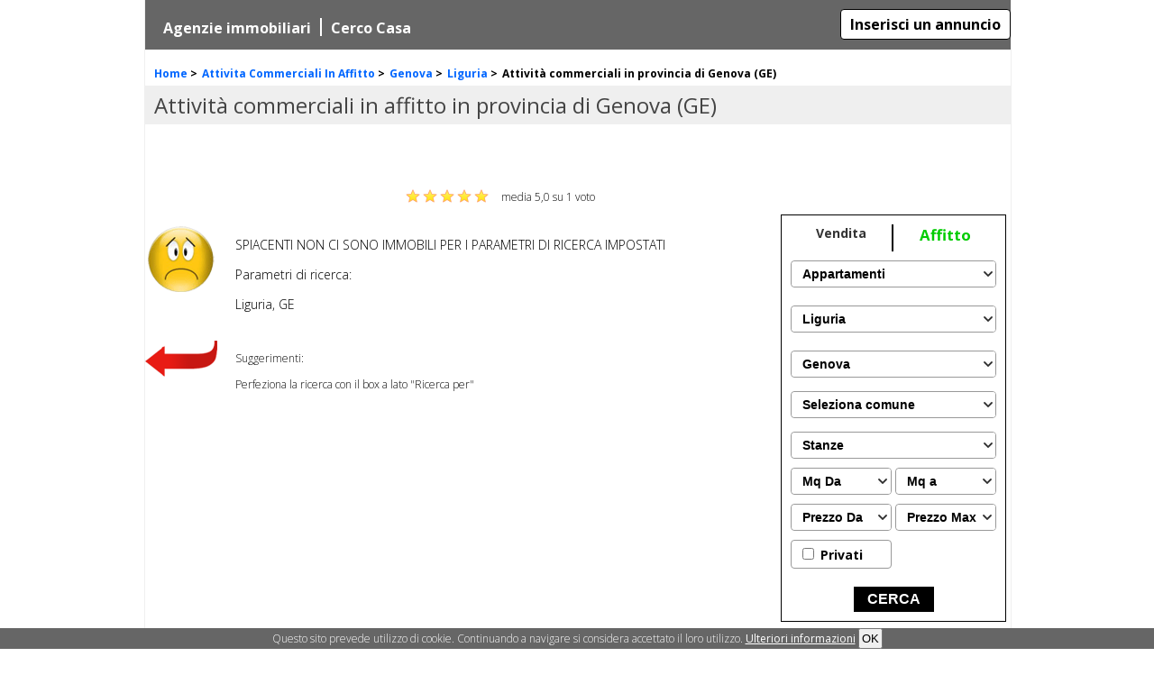

--- FILE ---
content_type: text/html; charset=Windows-1252
request_url: http://www.cittanostra.it/affitto-attivita+commerciali/genova,liguria,italia/
body_size: 7828
content:

<!doctype html>
<html xmlns="http://www.w3.org/1999/xhtml" xml:lang="it" lang="it" itemscope itemtype="http://schema.org/WebPage">
<head>
<title>Attività commerciali in affitto in provincia di Genova – Annunci immobiliari (GE)</title>
<meta content="text/html; charset=windows-1252" http-equiv="Content-Type" />
<meta content="Cerchi un attività commerciale in affitto in provincia di Genova? Ti proponiamo i migliori annunci per realizzare il tuo sogno  - La Gazzetta Immobiliare" name="description" /><meta content="noodp,noindex,follow" name="robots">
<meta content="3 days" name="revisit-after">
<meta content="SOVp34i4FD_CBl01mLZ4KIjkjSuppqsTIUpPWu0hXQw" name="google-site-verification"/>
<meta itemprop="name" content="Attività commerciali in affitto in provincia di Genova – Annunci immobiliari (GE)"><meta itemprop="description" content="Cerchi un attività commerciale in affitto in provincia di Genova? Ti proponiamo i migliori annunci per realizzare il tuo sogno  - La Gazzetta Immobiliare"><meta itemprop="url" content="http://www.cittanostra.it/affitto-attivita+commerciali/genova,liguria,italia/"><meta itemprop="lastReviewed" content="20 Jan 2026"><meta itemprop="primaryImageOfPage" content="http://www.cittanostra.it/themes/sito_nuovo/images/cn_logo.jpg"><link rel="canonical" href="http://www.cittanostra.it/affitto-attivita+commerciali/genova,liguria,italia/">
<meta content="it_IT" property="og:locale" />
<meta content="Attività commerciali in affitto in provincia di Genova – Annunci immobiliari (GE)" property="og:title" />
<meta content="website" property="og:type" />
<meta content="Cittanostra.it" property="og:site_name" />
<meta content="http://www.cittanostra.it/affitto-attivita+commerciali/genova,liguria,italia/" property="og:url" />
<meta content="http://www.cittanostra.it/themes/cn_2014/images/cn_logo.jpg" property="og:image" />
<link rel="apple-touch-icon" href="http://th.cittanostra.it/images/icone/cn_60.jpg">
<link rel="apple-touch-icon" sizes="76x76" href="http://th.cittanostra.it/images/icone/cn_76.jpg">
<link rel="apple-touch-icon" sizes="120x120" href="http://th.cittanostra.it/images/icone/cn_120.jpg">
<link rel="apple-touch-icon" sizes="152x152" href="http://th.cittanostra.it/images/icone/cn_152.jpg">
<link rel="apple-touch-icon" sizes="196x196" href="http://th.cittanostra.it/images/icone/cn_196.jpg">
<meta name="apple-mobile-web-app-capable" content="yes">

<link href="http://www.cittanostra.it/themes/cn_2015/images/favicon.ico" rel="shortcut icon" />	
<link href="http://th.cittanostra.it/style/style_05102019.css" rel="stylesheet" type="text/css" /><meta name="viewport" content="width=device-width,user-scalable=yes,initial-scale=1.0">
<meta name="apple-mobile-web-app-capable" content="yes"/>
<script type="text/javascript" src="http://www.cittanostra.it/themes/cn_2015/js/jquery.min.js"></script>
<script type="text/javascript">
(function(i,s,o,g,r,a,m){i['GoogleAnalyticsObject']=r;i[r]=i[r]||function(){(i[r].q=i[r].q||[]).push(arguments)},i[r].l=1*new Date();a=s.createElement(o),m=s.getElementsByTagName(o)[0];a.async=1;a.src=g;m.parentNode.insertBefore(a,m)})(window,document,'script','//www.google-analytics.com/analytics.js','ga');ga('create', 'UA-1517456-1', 'auto');ga('send', 'pageview');
  window.fbAsyncInit = function() {
    FB.init({
      appId      : '854086034624176',
      xfbml      : true,
      version    : 'v2.1'
    });};
  (function(d, s, id){
     var js, fjs = d.getElementsByTagName(s)[0];
     if (d.getElementById(id)) {return;}
     js = d.createElement(s); js.id = id;
     js.src = "//connect.facebook.net/it_IT/sdk.js";
     fjs.parentNode.insertBefore(js, fjs);
   }(document, 'script', 'facebook-jssdk'));
	arr_funz_daeseguire='';				
	var stringa_x_chat = '';	
	var arr_operatori_chat = new Array();
	var operatore_chat = 0;
</script>
<!--20.01.2026 - 20:53-->
</head>
<body>
 <div id="div_main_banner_bg" style="width:100%; height:100%; top:0;left:0; position:fixed" onClick=""></div>




<div id="div_background"><div id="div_body" class=""><header>



</header>
<div id="div_super_contenitore"><div id="div_corpo"><div id="div_corpo_centrale" class="sfondo_interno"><div class="div_imm_body"><div id="div_ricerca_h1"><h1>Attività commerciali in affitto in provincia di Genova (GE)</h1></div>
<div id="div_imm_breadcrumb"><div id="div_breadcrumb" itemprop="breadcrumb"><div id="breadcrumb_0" itemscope itemtype="http://data-vocabulary.org/Breadcrumb" itemref="breadcrumb_1"><a itemprop="url" title="Torna alla home page" href="http://www.cittanostra.it"><span itemprop="title">Home</span></a> &gt;</div><div itemscope itemtype="http://data-vocabulary.org/Breadcrumb" itemref="breadcrumb_2" id="breadcrumb_1"><a itemprop="url" title="attivita commerciali in affitto" href="/affitto-attivita+commerciali/"><span itemprop="title">Attivita Commerciali In Affitto</span></a>  &gt;</div><div itemscope itemtype="http://data-vocabulary.org/Breadcrumb" itemref="breadcrumb_3" id="breadcrumb_2"><a itemprop="url" title="" href="/affitto-attivita+commerciali/genova,liguria,italia/"><span itemprop="title">Genova</span></a>  &gt;</div><div itemscope itemtype="http://data-vocabulary.org/Breadcrumb" itemref="breadcrumb_4" id="breadcrumb_3"><a itemprop="url" title="" href="/affitto-attivita+commerciali/liguria,italia/"><span itemprop="title">Liguria</span></a>  &gt;</div><div id="breadcrumb_4">Attività commerciali in provincia di Genova (GE)</div><div class="breadcrumb_bottom"></div></div></div>
<div id="div_imm_top_rating"><div id="div_rating"><form id="frm_rating" name="frm_rating" action="http://www.cittanostra.it/affitto-attivita+commerciali/genova,liguria,italia/" method="post"><input type="hidden" name="immo_rating_url" value="" /><input type="hidden" name="immo_rating_voti" value="" /><input type="hidden" name="frm_rating_act" value="votazione" /><div id="div_rating_votazione"><input type="radio" value="1" name="rating_votato" ><input type="radio" value="2" name="rating_votato" ><input type="radio" value="3" name="rating_votato" ><input type="radio" value="4" name="rating_votato"><input type="radio" checked="" value="5" name="rating_votato"><input type="submit" name="submit" value="Vota" /></div><div id="div_rating_stelline"><a onclick="javascript: document.getElementById('div_rating_votazione').style.display='block'" class="rating_stella_y"></a>	<a onclick="javascript: document.getElementById('div_rating_votazione').style.display='block'" class="rating_stella_y"></a>	<a onclick="javascript: document.getElementById('div_rating_votazione').style.display='block'" class="rating_stella_y"></a>	<a onclick="javascript: document.getElementById('div_rating_votazione').style.display='block'" class="rating_stella_y"></a>	<a onclick="javascript: document.getElementById('div_rating_votazione').style.display='block'" class="rating_stella_y"></a>	</div><div id="div_rating_voti"><div itemprop="aggregateRating" itemscope="" itemtype="http://schema.org/AggregateRating"><meta itemprop="bestRating" content="5">media <span itemprop="ratingValue">5,0</span> su <span itemprop="ratingCount">1</span> voto</div></div></form></div><div class="pulitore"></div></div>
<div class="div_imm_ricerca_sx div_imm_ricerca_sx_noaj">
	<div class="div_imm_ricerca_negativo_smile">
		<div class="div_imm_ricerca_negativo_smile_img"></div>		
		<div class="div_imm_ricerca_negativo_smile_box">
		<p>SPIACENTI NON CI SONO IMMOBILI PER I PARAMETRI DI RICERCA IMPOSTATI</p>
		<p>Parametri di ricerca:</p>
		Liguria, GE		</div>				
		<div class="div_pulitore"></div>
		<div class="div_imm_ricerca_negativo_smile_freccia"></div>
		<div class="div_imm_ricerca_negativo_smile_suggerimenti"><p>Suggerimenti:</p><p>Perfeziona la ricerca con il box a lato "Ricerca per"</p></div>				
		<div class="div_pulitore"></div>	
	</div>
	



</div>
<div id="div_imm_ricerca_dx">
<div class="div_imm_ricerca_dx_boxr">
<div id="div_contenitore_ricerca_interna_sx" class="">
	<div id="div_corpo_contenuto_sinistra_box">
		<div id="form_ricerca_interno">
	<input type="hidden" id="ricerca_contratto" value="affitto" />
	<div id="div_contratto">
		<a id="vendita" class="" href="http://www.cittanostra.it/vendita/genova,liguria,italia/" title="vendita Immobili residenziali">Vendita</a>		
		<a id="affitto" class="sel" href="http://www.cittanostra.it/affitto/genova,liguria,italia/" title="affitto Immobili residenziali">Affitto</a>		
		<div class="div_pulitore"></div>
	</div>
	
	<div class="div_contenitore_select_pers">
<select class="ricerca_select" name="tipoimmobile" id="tipoimmobile">
	  	  	  <option value="appartamenti" >
	  Appartamenti	  </option>
	  	  <option value="attici mansarde" >
	  Attici mansarde	  </option>
	  	  <option value="box garage posti auto" >
	  Box garage posti auto	  </option>
	  	  <option value="case" >
	  Case	  </option>
	  	  <option value="case semindipendenti" >
	  Case semindipendenti	  </option>
	  	  <option value="castelli" >
	  Castelli	  </option>
	  	  <option value="loft open space" >
	  Loft open space	  </option>
	  	  <option value="residence" >
	  Residence	  </option>
	  	  <option value="rustici casalli corti" >
	  Rustici casalli corti	  </option>
	  	  <option value="seminterrati" >
	  Seminterrati	  </option>
	  	  <option value="stabile palazzi" >
	  Stabile palazzi	  </option>
	  	  <option value="ville a schiera" >
	  Ville a schiera	  </option>
	  	  <option value="ville bifamiliari" >
	  Ville bifamiliari	  </option>
	  	  <option value="ville o villini" >
	  Ville o villini	  </option>
	  	  <option value="ville singole" >
	  Ville singole	  </option>
	  	  <option value="duplex" >
	  Duplex	  </option>
	  	  <option value="porzioni di casa" >
	  Porzioni di casa	  </option>
	  	  <option value="terattetti" >
	  Terattetti	  </option>
	  	  <option value="villette trifamiliari" >
	  Villette trifamiliari	  </option>
	  	  <option value="villette quadrifaimiliari" >
	  Villette quadrifaimiliari	  </option>
	  	  <option value="camere" >
	  Camere	  </option>
	  </select>
</div>
<style>
.ricerca_select { width:100%; border-radius:4px; padding:8px; font-weight:bold; font-size:14px;}
</style>	
	<div class="div_contenitore_select_pers">
<select class="ricerca_select" name="regione" id="regione" onchange="javascript: selezionaRegione(this.value, this.value, '', '');">
	<option value="">Seleziona Regione</option>
		<option value="Abruzzo"  onmouseover="javascript: cambiaRegione('over', 'abruzzo');">Abruzzo</option>
		<option value="Basilicata"  onmouseover="javascript: cambiaRegione('over', 'basilicata');">Basilicata</option>
		<option value="Calabria"  onmouseover="javascript: cambiaRegione('over', 'calabria');">Calabria</option>
		<option value="Campania"  onmouseover="javascript: cambiaRegione('over', 'campania');">Campania</option>
		<option value="Emilia Romagna"  onmouseover="javascript: cambiaRegione('over', 'emilia_romagna');">Emilia Romagna</option>
		<option value="Friuli Venezia Giulia"  onmouseover="javascript: cambiaRegione('over', 'friuli_venezia_giulia');">Friuli Venezia Giulia</option>
		<option value="Lazio"  onmouseover="javascript: cambiaRegione('over', 'lazio');">Lazio</option>
		<option value="Liguria"  selected="selected" onmouseover="javascript: cambiaRegione('over', 'liguria');">Liguria</option>
		<option value="Lombardia"  onmouseover="javascript: cambiaRegione('over', 'lombardia');">Lombardia</option>
		<option value="Marche"  onmouseover="javascript: cambiaRegione('over', 'marche');">Marche</option>
		<option value="Molise"  onmouseover="javascript: cambiaRegione('over', 'molise');">Molise</option>
		<option value="Piemonte"  onmouseover="javascript: cambiaRegione('over', 'piemonte');">Piemonte</option>
		<option value="Puglia"  onmouseover="javascript: cambiaRegione('over', 'puglia');">Puglia</option>
		<option value="Sardegna"  onmouseover="javascript: cambiaRegione('over', 'sardegna');">Sardegna</option>
		<option value="Sicilia"  onmouseover="javascript: cambiaRegione('over', 'sicilia');">Sicilia</option>
		<option value="Toscana"  onmouseover="javascript: cambiaRegione('over', 'toscana');">Toscana</option>
		<option value="Trentino Alto Adige"  onmouseover="javascript: cambiaRegione('over', 'trentino_alto_adige');">Trentino Alto Adige</option>
		<option value="Umbria"  onmouseover="javascript: cambiaRegione('over', 'umbria');">Umbria</option>
		<option value="Valle d'Aosta"  onmouseover="javascript: cambiaRegione('over', 'valle_daosta');">Valle d'Aosta</option>
		<option value="Veneto"  onmouseover="javascript: cambiaRegione('over', 'veneto');">Veneto</option>
		<option value="Estero"  onmouseover="javascript: cambiaRegione('over', 'estero');">Estero</option>
	</select>
</div>
	
	
	<div id="div_ricerca_province" style="height:35px;">
	<div class="div_contenitore_select_pers">
<select class="ricerca_select" name="provincia" id="provincia" onchange="javascript: mostraComuniProvincia('http://www.cittanostra.it/fcomuni/mostra_comuni.php?provincia='+this.value, 'div_ricerca_comuni');">
		<option value="GE"  selected="selected" onMouseOver="javascript: cambiaProvincia('over', 'ge','liguria');" onMouseOut="javascript: cambiaProvincia('out','','liguria');" onclick="javascript: selezionaProvincia('ge', 'Genova', '', ''); mostraZoneComune('', 'multi');" >
		Genova		</option>
				<option value="IM"  onMouseOver="javascript: cambiaProvincia('over', 'im','liguria');" onMouseOut="javascript: cambiaProvincia('out','','liguria');" onclick="javascript: selezionaProvincia('im', 'Imperia', '', ''); mostraZoneComune('', 'multi');" >
		Imperia		</option>
				<option value="SP"  onMouseOver="javascript: cambiaProvincia('over', 'sp','liguria');" onMouseOut="javascript: cambiaProvincia('out','','liguria');" onclick="javascript: selezionaProvincia('sp', 'La Spezia', '', ''); mostraZoneComune('', 'multi');" >
		La Spezia		</option>
				<option value="SV"  onMouseOver="javascript: cambiaProvincia('over', 'sv','liguria');" onMouseOut="javascript: cambiaProvincia('out','','liguria');" onclick="javascript: selezionaProvincia('sv', 'Savona', '', ''); mostraZoneComune('', 'multi');" >
		Savona		</option>
		</select>
</div>
	</div>
	
	<div id="div_ricerca_comuni" style="height:35px;">
	<noscript>
<select style="color:#666666; font-size:11px; width:170px; padding:6px;" name="comune" id="comune" multiple="multiple" size="4">
	<option>Seleziona Comune</option>
	<option value="GENOVA">GENOVA&nbsp;</option>
		<option value="ARENZANO" >ARENZANO</option>
				<option value="AVEGNO" >AVEGNO</option>
				<option value="BARGAGLI" >BARGAGLI</option>
				<option value="BOGLIASCO" >BOGLIASCO</option>
				<option value="BORZONASCA" >BORZONASCA</option>
				<option value="BUSALLA" >BUSALLA</option>
				<option value="CAMOGLI" >CAMOGLI</option>
				<option value="CAMPO LIGURE" >CAMPO LIGURE</option>
				<option value="CAMPOMORONE" >CAMPOMORONE</option>
				<option value="CARASCO" >CARASCO</option>
				<option value="CASARZA LIGURE" >CASARZA LIGURE</option>
				<option value="CASELLA" >CASELLA</option>
				<option value="CASTIGLIONE CHIAVARESE" >CASTIGLIONE CHIAVARESE</option>
				<option value="CERANESI" >CERANESI</option>
				<option value="CHIAVARI" >CHIAVARI</option>
				<option value="CICAGNA" >CICAGNA</option>
				<option value="COGOLETO" >COGOLETO</option>
				<option value="COGORNO" >COGORNO</option>
				<option value="COREGLIA LIGURE" >COREGLIA LIGURE</option>
				<option value="CROCEFIESCHI" >CROCEFIESCHI</option>
				<option value="DAVAGNA" >DAVAGNA</option>
				<option value="FASCIA" >FASCIA</option>
				<option value="FAVALE DI MALVARO" >FAVALE DI MALVARO</option>
				<option value="FONTANIGORDA" >FONTANIGORDA</option>
				<option value="GENOVA" >GENOVA</option>
				<option value="GORRETO" >GORRETO</option>
				<option value="ISOLA DEL CANTONE" >ISOLA DEL CANTONE</option>
				<option value="LAVAGNA" >LAVAGNA</option>
				<option value="LEIVI" >LEIVI</option>
				<option value="LORSICA" >LORSICA</option>
				<option value="LUMARZO" >LUMARZO</option>
				<option value="MASONE" >MASONE</option>
				<option value="MELE" >MELE</option>
				<option value="MEZZANEGO" >MEZZANEGO</option>
				<option value="MIGNANEGO" >MIGNANEGO</option>
				<option value="MOCONESI" >MOCONESI</option>
				<option value="MONEGLIA" >MONEGLIA</option>
				<option value="MONTEBRUNO" >MONTEBRUNO</option>
				<option value="MONTOGGIO" >MONTOGGIO</option>
				<option value="NE" >NE</option>
				<option value="NEIRONE" >NEIRONE</option>
				<option value="ORERO" >ORERO</option>
				<option value="PIEVE LIGURE" >PIEVE LIGURE</option>
				<option value="PORTOFINO" >PORTOFINO</option>
				<option value="PROPATA" >PROPATA</option>
				<option value="RAPALLO" >RAPALLO</option>
				<option value="RECCO" >RECCO</option>
				<option value="REZZOAGLIO" >REZZOAGLIO</option>
				<option value="RONCO SCRIVIA" >RONCO SCRIVIA</option>
				<option value="RONDANINA" >RONDANINA</option>
				<option value="ROSSIGLIONE" >ROSSIGLIONE</option>
				<option value="ROVEGNO" >ROVEGNO</option>
				<option value="SAN COLOMBANO CERTENOLI" >SAN COLOMBANO CERTENOLI</option>
				<option value="SANT'OLCESE" >SANT'OLCESE</option>
				<option value="SANTA MARGHERITA LIGURE" >SANTA MARGHERITA LIGURE</option>
				<option value="SANTO STEFANO D'AVETO" >SANTO STEFANO D'AVETO</option>
				<option value="SAVIGNONE" >SAVIGNONE</option>
				<option value="SERRA RICCO'" >SERRA RICCO'</option>
				<option value="SESTRI LEVANTE" >SESTRI LEVANTE</option>
				<option value="SORI" >SORI</option>
				<option value="TIGLIETO" >TIGLIETO</option>
				<option value="TORRIGLIA" >TORRIGLIA</option>
				<option value="TRIBOGNA" >TRIBOGNA</option>
				<option value="USCIO" >USCIO</option>
				<option value="VALBREVENNA" >VALBREVENNA</option>
				<option value="VOBBIA" >VOBBIA</option>
				<option value="ZOAGLI" >ZOAGLI</option>
		</select>
</noscript>

<div class="div_contenitore_select_pers">
<select name="comune" id="comune" class="ricerca_select" onchange="javascript: mostraZoneComune(this.value, 'multi');">
<option value="">Seleziona comune</option>
<option value="GENOVA">GENOVA</option>
<option value="" disabled="disabled">---</option>
<option value="ARENZANO" >ARENZANO</option>
<option value="AVEGNO" >AVEGNO</option>
<option value="BARGAGLI" >BARGAGLI</option>
<option value="BOGLIASCO" >BOGLIASCO</option>
<option value="BORZONASCA" >BORZONASCA</option>
<option value="BUSALLA" >BUSALLA</option>
<option value="CAMOGLI" >CAMOGLI</option>
<option value="CAMPO LIGURE" >CAMPO LIGURE</option>
<option value="CAMPOMORONE" >CAMPOMORONE</option>
<option value="CARASCO" >CARASCO</option>
<option value="CASARZA LIGURE" >CASARZA LIGURE</option>
<option value="CASELLA" >CASELLA</option>
<option value="CASTIGLIONE CHIAVARESE" >CASTIGLIONE CHIAVARESE</option>
<option value="CERANESI" >CERANESI</option>
<option value="CHIAVARI" >CHIAVARI</option>
<option value="CICAGNA" >CICAGNA</option>
<option value="COGOLETO" >COGOLETO</option>
<option value="COGORNO" >COGORNO</option>
<option value="COREGLIA LIGURE" >COREGLIA LIGURE</option>
<option value="CROCEFIESCHI" >CROCEFIESCHI</option>
<option value="DAVAGNA" >DAVAGNA</option>
<option value="FASCIA" >FASCIA</option>
<option value="FAVALE DI MALVARO" >FAVALE DI MALVARO</option>
<option value="FONTANIGORDA" >FONTANIGORDA</option>
<option value="GENOVA" >GENOVA</option>
<option value="GORRETO" >GORRETO</option>
<option value="ISOLA DEL CANTONE" >ISOLA DEL CANTONE</option>
<option value="LAVAGNA" >LAVAGNA</option>
<option value="LEIVI" >LEIVI</option>
<option value="LORSICA" >LORSICA</option>
<option value="LUMARZO" >LUMARZO</option>
<option value="MASONE" >MASONE</option>
<option value="MELE" >MELE</option>
<option value="MEZZANEGO" >MEZZANEGO</option>
<option value="MIGNANEGO" >MIGNANEGO</option>
<option value="MOCONESI" >MOCONESI</option>
<option value="MONEGLIA" >MONEGLIA</option>
<option value="MONTEBRUNO" >MONTEBRUNO</option>
<option value="MONTOGGIO" >MONTOGGIO</option>
<option value="NE" >NE</option>
<option value="NEIRONE" >NEIRONE</option>
<option value="ORERO" >ORERO</option>
<option value="PIEVE LIGURE" >PIEVE LIGURE</option>
<option value="PORTOFINO" >PORTOFINO</option>
<option value="PROPATA" >PROPATA</option>
<option value="RAPALLO" >RAPALLO</option>
<option value="RECCO" >RECCO</option>
<option value="REZZOAGLIO" >REZZOAGLIO</option>
<option value="RONCO SCRIVIA" >RONCO SCRIVIA</option>
<option value="RONDANINA" >RONDANINA</option>
<option value="ROSSIGLIONE" >ROSSIGLIONE</option>
<option value="ROVEGNO" >ROVEGNO</option>
<option value="SAN COLOMBANO CERTENOLI" >SAN COLOMBANO CERTENOLI</option>
<option value="SANT'OLCESE" >SANT'OLCESE</option>
<option value="SANTA MARGHERITA LIGURE" >SANTA MARGHERITA LIGURE</option>
<option value="SANTO STEFANO D'AVETO" >SANTO STEFANO D'AVETO</option>
<option value="SAVIGNONE" >SAVIGNONE</option>
<option value="SERRA RICCO'" >SERRA RICCO'</option>
<option value="SESTRI LEVANTE" >SESTRI LEVANTE</option>
<option value="SORI" >SORI</option>
<option value="TIGLIETO" >TIGLIETO</option>
<option value="TORRIGLIA" >TORRIGLIA</option>
<option value="TRIBOGNA" >TRIBOGNA</option>
<option value="USCIO" >USCIO</option>
<option value="VALBREVENNA" >VALBREVENNA</option>
<option value="VOBBIA" >VOBBIA</option>
<option value="ZOAGLI" >ZOAGLI</option>
</select>
</div>
	</div>
	
	<div class="div_contenitore_select_pers campo_select">			
		
<select class="ricerca_select" name="camere" id="camere">
	<option value="">Stanze</option>
		<option value="1"  style="padding-left:10px;">
	da 1 stanza	</option>
		<option value="2"  style="padding-left:10px;">
	da 2 stanze	</option>
		<option value="3"  style="padding-left:10px;">
	da 3 stanze	</option>
		<option value="4"  style="padding-left:10px;">
	da 4 stanze	</option>
		<option value="5"  style="padding-left:10px;">
	da 5 stanze	</option>
	 
</select>	</div>	
	
	<div id="div_box_ricerca_sx_mq_da" class="div_contenitore_select_pers campo_select">				
	
<select class="ricerca_select" name="mq_da" id="mq_da" style="width:110px; float:left; margin-right:15px;" onchange="javascript: verificaCoerenzaMinMax(this,'mq_da','mq_a');">
	<option value="">Mq Da</option>
									  
			<option value="30"  style="padding-left:10px;">
	30 mq	</option>
			<option value="40"  style="padding-left:10px;">
	40 mq	</option>
			<option value="50"  style="padding-left:10px;">
	50 mq	</option>
			<option value="60"  style="padding-left:10px;">
	60 mq	</option>
			<option value="70"  style="padding-left:10px;">
	70 mq	</option>
			<option value="80"  style="padding-left:10px;">
	80 mq	</option>
			<option value="90"  style="padding-left:10px;">
	90 mq	</option>
			<option value="100"  style="padding-left:10px;">
	100 mq	</option>
			<option value="150"  style="padding-left:10px;">
	150 mq	</option>
			<option value="200"  style="padding-left:10px;">
	200 mq	</option>
			<option value="250"  style="padding-left:10px;">
	250 mq	</option>
			<option value="300"  style="padding-left:10px;">
	300 mq	</option>
			<option value="350"  style="padding-left:10px;">
	350 mq	</option>
			<option value="400"  style="padding-left:10px;">
	400 mq	</option>
			<option value="450"  style="padding-left:10px;">
	450 mq	</option>
			<option value="500"  style="padding-left:10px;">
	500 mq	</option>
	 
</select>	</div>
	
	<div id="div_box_ricerca_sx_mq_a" class="div_contenitore_select_pers campo_select">				
	
<select class="ricerca_select" name="mq_a" id="mq_a" style="width:110px;" onchange="javascript: verificaCoerenzaMinMax(this,'mq_da','mq_a');">
	<option value="">Mq a</option>
									  
			<option value="30"  style="padding-left:10px;">
	30 mq	</option>
			<option value="40"  style="padding-left:10px;">
	40 mq	</option>
			<option value="50"  style="padding-left:10px;">
	50 mq	</option>
			<option value="60"  style="padding-left:10px;">
	60 mq	</option>
			<option value="70"  style="padding-left:10px;">
	70 mq	</option>
			<option value="80"  style="padding-left:10px;">
	80 mq	</option>
			<option value="90"  style="padding-left:10px;">
	90 mq	</option>
			<option value="100"  style="padding-left:10px;">
	100 mq	</option>
			<option value="150"  style="padding-left:10px;">
	150 mq	</option>
			<option value="200"  style="padding-left:10px;">
	200 mq	</option>
			<option value="250"  style="padding-left:10px;">
	250 mq	</option>
			<option value="300"  style="padding-left:10px;">
	300 mq	</option>
			<option value="350"  style="padding-left:10px;">
	350 mq	</option>
			<option value="400"  style="padding-left:10px;">
	400 mq	</option>
			<option value="450"  style="padding-left:10px;">
	450 mq	</option>
			<option value="500"  style="padding-left:10px;">
	500 mq	</option>
	 
</select>	</div>		
	
	<div id="div_prezzo_min" class="div_contenitore_select_pers campo_select">
		
<select class="ricerca_select" name="prezzomin2" id="prezzomin2" onchange="javascript: verificaCoerenzaMinMax(this,'prezzomin2','prezzomax2');">
<option value="">Prezzo Da</option>
<option value="200"  style="padding-left:10px;">200</option>
<option value="400"  style="padding-left:10px;">400</option>
<option value="600"  style="padding-left:10px;">600</option>
<option value="800"  style="padding-left:10px;">800</option>
<option value="1000"  style="padding-left:10px;">1.000</option>
<option value="1500"  style="padding-left:10px;">1.500</option>
<option value="2000"  style="padding-left:10px;">2.000</option>
<option value="2500"  style="padding-left:10px;">2.500</option>
<option value="3000"  style="padding-left:10px;">3.000</option>
<option value="5000"  style="padding-left:10px;">5.000</option>
<option value="10000"  style="padding-left:10px;">10.000</option>
</select>	</div>							
					
	<div id="div_prezzo_max" class="div_contenitore_select_pers campo_select">
		
<select class="ricerca_select" name="prezzomax2" id="prezzomax2" onchange="javascript: verificaCoerenzaMinMax(this,'prezzomin2','prezzomax2');">
 <option value="">Prezzo Max</option>
   <option value="200" style="padding-left:10px;" >
  200  </option>
  <option value="400" style="padding-left:10px;" >
  400  </option>
  <option value="600" style="padding-left:10px;" >
  600  </option>
  <option value="800" style="padding-left:10px;" >
  800  </option>
  <option value="1000" style="padding-left:10px;" >
  1.000  </option>
  <option value="1500" style="padding-left:10px;" >
  1.500  </option>
  <option value="2000" style="padding-left:10px;" >
  2.000  </option>
  <option value="2500" style="padding-left:10px;" >
  2.500  </option>
  <option value="3000" style="padding-left:10px;" >
  3.000  </option>
  <option value="5000" style="padding-left:10px;" >
  5.000  </option>
  <option value="10000" style="padding-left:10px;" >
  10.000  </option>
</select>	</div>	
	<div class="div_pulitore"></div>
	<div class="div_contenitore_select_pers" style="width:110px;">
	<div class="ricerca_select" style="padding-top:5px; padding-bottom:5px;">
	<input type="checkbox" id="privati" value="1"  /> Privati
	</div>
	</div>
	<div class="div_pulitore"></div>
	
	<div style="text-align:center;"><button style="background-color:#000000; color:#FFFFFF; font-weight:bold; border:0; padding:5px 15px; cursor:pointer; font-size:16px;" type="btn" onclick="javascript: formRicercaDinamica();">CERCA</button></div>
</div>
<div id="div_esito_url_ricerca" style="display:none;"></div>
<script>
function formRicercaDinamica(){
	contratto = $('#form_ricerca_interno #ricerca_contratto').val();
	tipologia = $('#form_ricerca_interno #tipoimmobile').val();
	regione = $('#form_ricerca_interno #regione').val();
	provincia = $('#form_ricerca_interno #provincia').val();
	comune = $('#form_ricerca_interno #comune').val();
	camere = $('#form_ricerca_interno #camere').val();
	mq_da = $('#form_ricerca_interno #mq_da').val();
	mq_a = $('#form_ricerca_interno #mq_a').val();
	privati = $('#form_ricerca_interno #privati').attr('checked');
	
	if(privati == true){
		privati = 1;
	}else{
		privati = 0;
	}
	
	if($('#prezzomax1') != undefined){
		prezzomax = $('#form_ricerca_interno #prezzomax1').val();
		prezzomin = $('#form_ricerca_interno #prezzomin1').val();
	}else{
		prezzomax = $('#form_ricerca_interno #prezzomax2').val();
		prezzomin = $('#form_ricerca_interno #prezzomin2').val();
	}
	
	url = XOOPS_URL+"/fcomuni/2019_crea_url_ricerca.php?contratto="+contratto;
	
	if(tipologia != undefined && tipologia != '')
		url += "&tipologia="+tipologia;
	
	if(regione != undefined && regione != '')
		url += "&regione="+regione;
		
	if(provincia != undefined && provincia != '')
		url += "&provincia="+provincia;
		
	if(comune != undefined && comune != '')
		url += "&comune="+comune;
		
	if(camere != undefined && camere != '')
		url += "&camere="+camere;
		
	if(prezzomin != undefined && prezzomin != '')
		url += "&prezzomin="+prezzomin;
		
	if(prezzomax != undefined && prezzomax != '')
		url += "&prezzomax="+prezzomax;
		
	if(mq_da != undefined && mq_da != '')
		url += "&mq_da="+mq_da;
		
	if(mq_a != undefined && mq_a != '')
		url += "&mq_a="+mq_a;
		
	if(privati != undefined && privati == 1)
		url += "&privati=1";
	//alert(url);
	CallPagina(url,'div_esito_url_ricerca');
}
</script>		
		</div>
	</div>
	<div class="div_pulitore"></div>
		<div style="height:40px;">&nbsp;</div>
		<div style="margin-top:15px; height:225px;">
		</div>
	<div class="div_pulitore"></div>
		<div id="div_contenitore_immobili_salvati">			
		<div id="div_immobili_salvati_sx">
	<div id="div_salva_permanente_esito"></div>
	<div id="div_immobili_salvati_titolo"><div id="div_immobili_salvati_titolo_mq"></div>
		<a href="http://www.cittanostra.it/statici/immobili-salvati/" title="Vedi immobili salvati">Immobili preferiti SALVATI</a>
	</div>
	<div id="div_immobili_salvati_bordo"></div>
	
	<div id="div_salva_permanente">
				<div class="div_salva_permanente_label">Email</div>		
		<div class="div_salva_permanente_campo"><input type="text" id="username" value=""  /></div>
		<div class="div_salva_permanente_label">Password</div>
		<div class="div_salva_permanente_campo"><input type="password" id="password" value=""/></div>	
		<div class="div_salva_permanente_campo bottone"><input type="button" value="Login" onclick="javascript: loginImmobiliPermanente();" /><input type="hidden" id="immobili_salvati" value="" /></div>	
		<div class="chiudi" onclick="document.getElementById('div_contenitore_immobili_salvati').style.display='none'"></div>
				<div class="div_pulitore"></div>
	</div>
	
	<div id="div_cont_elenco_immo_salvati" style="height:auto; overflow:hidden;">
		</div>
		</div>
	</div>
	<div id="div_box_salvati">
		<div id="div_contenitore_immobili_salvati_scorrevole">			
			<div style="position:relative; bottom:0;">
							</div>
		</div>
	</div>
	<div id="div_imm_oltre_fondo"></div>
	</div>
</div>
<div class="div_imm_ricerca_bottom">
<div id="div_contenitore_ultime_ricerche">	
<form action="ricerca.php" method="get" >		
</form></div>
</div>
<div class="div_imm_ricerca_boxtop">
<nav>
	
	<div class="div_imm_ricerca_boxtop_1">
	
	<ul>
				  <li>
			<a href="http://www.cittanostra.it/agenzie-immobiliari/" class="link_menu_secondario" title="Agenzie immobiliari">Agenzie immobiliari</a>
		  </li>
		  <li><div class="divisore"></div></li>
		   <li>
			<a href="http://www.cittanostra.it/statici/richieste-agenzie-immobiliari/" class="link_menu_secondario" title="Cerco casa">Cerco Casa</a>
		  </li>
		</ul>		
		
		<div class="div_box_ricerca_box_ins">
<a class="tasto_inserisci_ann_ricerca" title="Inserisci un annuncio su Citta Nostra" href="http://www.cittanostra.it/mycn/informazioni/inserisci-annuncio-online">Inserisci un annuncio</a>
		</div>
	</div>
	<div id="div_box_menu_mobile" onclick="mostra_imm_mq('div_box_menu_mobile','div_imm_ricerca_dx');"></div>
	</nav>
</div><div class="div_pulitore"></div>
</div>
	<script>
	var ultima_pag_caricata = 0;
	</script>
 <script>
 function ordinaRisultatiRicerca2017(url,primo_parametro){
 	
	location.href=unescape(url)+'&'+primo_parametro+"annperpag="+document.getElementById('annunci_per_pag').value+"&ordine="+document.getElementById('annunci_per_ordine').value;
}
 </script>
 <style>
 @media screen and (max-width:600px) {
 .div_imm_ricerca_quick { display:block;}
 }
 </style></div>
</div>
<div class="div_pulitore"></div>
</div>
<footer>

<style>

</style>


</footer>
<div id="div_header_login">				



<div class="div_pulitore"></div></div>
 
</div>
<div id="div_header_facebook"><div class="fb-like" data-href="http://www.cittanostra.it" data-width="250" data-layout="button" data-action="like" data-show-faces="false" data-share="true"></div></div>
<div id="div_header_inserisci_annuncio"><a rel="nofollow" href="http://www.cittanostra.it/mycn/informazioni/inserisci-annuncio-online" title="Inserisci un annuncio su Citta Nostra">Inserisci</a></div>
<div id="div_ltchat_client" style="display:none;"><div id="div_ltchat_client_header"><div id="div_chat_client_header_titolo">LIVE CHAT</div><div id="div_chat_client_header_big" onclick="javascript: big_ltchat();" title="Apri Finestra Esterna"></div><div id="div_chat_client_header_chiudi" onclick="javascript: chiudi_ltchat();" title="Chiudi Chat">Chiudi</div></div><div id="div_ltchat_client_body"></div></div>
<div id="div_header_preferiti" style="display:none; "><a rel="nofollow" href="http://www.cittanostra.it/informazioni/annunci-salvati" class="a_header_preferiti">Preferiti</a></div>
<div id="div_header_preferiti_ca" style="display:none; "><a rel="nofollow" href="http://www.cittanostra.it/aziende/staticica/schede-salvate/" class="a_header_preferiti">Preferiti</a></div>
</div>
</div>
<div id="div_cookie_informativo">
<a rel="nofollow" href="http://www.cittanostra.it/informazioni/privacy/" title="Privacy Cittï¿½ Nostra" class="a_cookie_privacy" target="_blank"></a> <input type="button" value="OK" onclick="javscript: settaCookieInformativo(); document.getElementById('div_cookie_informativo').style.display = 'none';" />
</div>
<div id="div_recaptcha_contenitore" style="position:fixed; top:0; left:0; width:100%; height:100%; z-index:100; display:none;">
<div style="position:absolute; width:100%; height:100%; background-color:#CCCCCC; opacity:0.5; z-index:101;"></div>
<div class="div_recaptcha" style="width:300px; margin:150px auto; padding:20px; background-color:#FFFFFF; border-radius:6px; position:relative; z-index:102; text-align:center;">
<p style="font-weight:bold; font-size:16px;">Prima di procedere con invio ti chiediamo di verificare il controllo qui sotto</p>
</div>
</div>
	<div id="div_intercettatore" onClick="javascript: intercettatore();" style="display:none;"></div>	
	<script  src="http://th.cittanostra.it/js/gz/v010_main_090915_min.js" type="text/javascript"></script>
	<script>
	//definisco var globali per js
	var XOOPS_URL = "http://www.cittanostra.it";
	var THEME_URL = "http://th.cittanostra.it/";		
	$(document).ready(function (){
		funz = arr_funz_daeseguire.split("#");//prelevo tutte le funz che devo eseguire
		for(i=0;i<funz.length-1;i++){
			eval(funz[i]);//eseguo le singole funzioni
		}
	});
	</script>
	<link property='stylesheet' href="http://fonts.googleapis.com/css?family=Open+Sans:400,300italic,300,400italic,600,600italic,700,700italic,800,800italic" rel="stylesheet" type="text/css">
		<script>arr_banner3_1="";arr_div3_1="";arr_funz_daeseguire+='carica_banner_zona3_1()#';function carica_banner_zona3_1(){che_div=arr_div3_1.split('|');che_img=arr_banner3_1.split('|');for(c=0;c<che_div.length-1;c++){document.getElementById(che_div[c]).innerHTML=che_img[c];}}</script><script>arr_banner65_1="";arr_div65_1="";arr_funz_daeseguire+='carica_banner_zona65_1()#';function carica_banner_zona65_1(){che_div=arr_div65_1.split('|');che_img=arr_banner65_1.split('|');for(c=0;c<che_div.length-1;c++){document.getElementById(che_div[c]).innerHTML=che_img[c];}}</script>				
	</body>
</html>


--- FILE ---
content_type: text/plain
request_url: https://www.google-analytics.com/j/collect?v=1&_v=j102&a=1456238913&t=pageview&_s=1&dl=http%3A%2F%2Fwww.cittanostra.it%2Faffitto-attivita%2Bcommerciali%2Fgenova%2Cliguria%2Citalia%2F&ul=en-us%40posix&dt=Attivit%C3%A0%20commerciali%20in%20affitto%20in%20provincia%20di%20Genova%20%E2%80%93%20Annunci%20immobiliari%20(GE)&sr=1280x720&vp=1280x720&_u=IEBAAEABAAAAACAAI~&jid=317362183&gjid=706918364&cid=895061954.1768938836&tid=UA-1517456-1&_gid=1126343758.1768938836&_r=1&_slc=1&z=719385040
body_size: -286
content:
2,cG-6XPSXLS95S